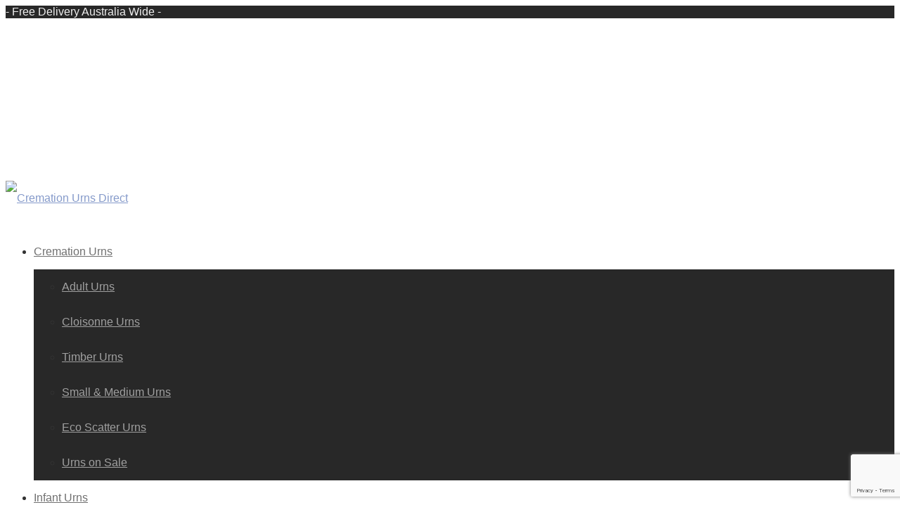

--- FILE ---
content_type: text/html; charset=utf-8
request_url: https://www.google.com/recaptcha/api2/anchor?ar=1&k=6Lc6KPQUAAAAAMmaZ8DPjkFupShyaachf8ql6Ql8&co=aHR0cHM6Ly9jcmVtYXRpb251cm5zZGlyZWN0LmNvbS5hdTo0NDM.&hl=en&v=N67nZn4AqZkNcbeMu4prBgzg&size=invisible&anchor-ms=20000&execute-ms=30000&cb=mhk2n9b39kuz
body_size: 48631
content:
<!DOCTYPE HTML><html dir="ltr" lang="en"><head><meta http-equiv="Content-Type" content="text/html; charset=UTF-8">
<meta http-equiv="X-UA-Compatible" content="IE=edge">
<title>reCAPTCHA</title>
<style type="text/css">
/* cyrillic-ext */
@font-face {
  font-family: 'Roboto';
  font-style: normal;
  font-weight: 400;
  font-stretch: 100%;
  src: url(//fonts.gstatic.com/s/roboto/v48/KFO7CnqEu92Fr1ME7kSn66aGLdTylUAMa3GUBHMdazTgWw.woff2) format('woff2');
  unicode-range: U+0460-052F, U+1C80-1C8A, U+20B4, U+2DE0-2DFF, U+A640-A69F, U+FE2E-FE2F;
}
/* cyrillic */
@font-face {
  font-family: 'Roboto';
  font-style: normal;
  font-weight: 400;
  font-stretch: 100%;
  src: url(//fonts.gstatic.com/s/roboto/v48/KFO7CnqEu92Fr1ME7kSn66aGLdTylUAMa3iUBHMdazTgWw.woff2) format('woff2');
  unicode-range: U+0301, U+0400-045F, U+0490-0491, U+04B0-04B1, U+2116;
}
/* greek-ext */
@font-face {
  font-family: 'Roboto';
  font-style: normal;
  font-weight: 400;
  font-stretch: 100%;
  src: url(//fonts.gstatic.com/s/roboto/v48/KFO7CnqEu92Fr1ME7kSn66aGLdTylUAMa3CUBHMdazTgWw.woff2) format('woff2');
  unicode-range: U+1F00-1FFF;
}
/* greek */
@font-face {
  font-family: 'Roboto';
  font-style: normal;
  font-weight: 400;
  font-stretch: 100%;
  src: url(//fonts.gstatic.com/s/roboto/v48/KFO7CnqEu92Fr1ME7kSn66aGLdTylUAMa3-UBHMdazTgWw.woff2) format('woff2');
  unicode-range: U+0370-0377, U+037A-037F, U+0384-038A, U+038C, U+038E-03A1, U+03A3-03FF;
}
/* math */
@font-face {
  font-family: 'Roboto';
  font-style: normal;
  font-weight: 400;
  font-stretch: 100%;
  src: url(//fonts.gstatic.com/s/roboto/v48/KFO7CnqEu92Fr1ME7kSn66aGLdTylUAMawCUBHMdazTgWw.woff2) format('woff2');
  unicode-range: U+0302-0303, U+0305, U+0307-0308, U+0310, U+0312, U+0315, U+031A, U+0326-0327, U+032C, U+032F-0330, U+0332-0333, U+0338, U+033A, U+0346, U+034D, U+0391-03A1, U+03A3-03A9, U+03B1-03C9, U+03D1, U+03D5-03D6, U+03F0-03F1, U+03F4-03F5, U+2016-2017, U+2034-2038, U+203C, U+2040, U+2043, U+2047, U+2050, U+2057, U+205F, U+2070-2071, U+2074-208E, U+2090-209C, U+20D0-20DC, U+20E1, U+20E5-20EF, U+2100-2112, U+2114-2115, U+2117-2121, U+2123-214F, U+2190, U+2192, U+2194-21AE, U+21B0-21E5, U+21F1-21F2, U+21F4-2211, U+2213-2214, U+2216-22FF, U+2308-230B, U+2310, U+2319, U+231C-2321, U+2336-237A, U+237C, U+2395, U+239B-23B7, U+23D0, U+23DC-23E1, U+2474-2475, U+25AF, U+25B3, U+25B7, U+25BD, U+25C1, U+25CA, U+25CC, U+25FB, U+266D-266F, U+27C0-27FF, U+2900-2AFF, U+2B0E-2B11, U+2B30-2B4C, U+2BFE, U+3030, U+FF5B, U+FF5D, U+1D400-1D7FF, U+1EE00-1EEFF;
}
/* symbols */
@font-face {
  font-family: 'Roboto';
  font-style: normal;
  font-weight: 400;
  font-stretch: 100%;
  src: url(//fonts.gstatic.com/s/roboto/v48/KFO7CnqEu92Fr1ME7kSn66aGLdTylUAMaxKUBHMdazTgWw.woff2) format('woff2');
  unicode-range: U+0001-000C, U+000E-001F, U+007F-009F, U+20DD-20E0, U+20E2-20E4, U+2150-218F, U+2190, U+2192, U+2194-2199, U+21AF, U+21E6-21F0, U+21F3, U+2218-2219, U+2299, U+22C4-22C6, U+2300-243F, U+2440-244A, U+2460-24FF, U+25A0-27BF, U+2800-28FF, U+2921-2922, U+2981, U+29BF, U+29EB, U+2B00-2BFF, U+4DC0-4DFF, U+FFF9-FFFB, U+10140-1018E, U+10190-1019C, U+101A0, U+101D0-101FD, U+102E0-102FB, U+10E60-10E7E, U+1D2C0-1D2D3, U+1D2E0-1D37F, U+1F000-1F0FF, U+1F100-1F1AD, U+1F1E6-1F1FF, U+1F30D-1F30F, U+1F315, U+1F31C, U+1F31E, U+1F320-1F32C, U+1F336, U+1F378, U+1F37D, U+1F382, U+1F393-1F39F, U+1F3A7-1F3A8, U+1F3AC-1F3AF, U+1F3C2, U+1F3C4-1F3C6, U+1F3CA-1F3CE, U+1F3D4-1F3E0, U+1F3ED, U+1F3F1-1F3F3, U+1F3F5-1F3F7, U+1F408, U+1F415, U+1F41F, U+1F426, U+1F43F, U+1F441-1F442, U+1F444, U+1F446-1F449, U+1F44C-1F44E, U+1F453, U+1F46A, U+1F47D, U+1F4A3, U+1F4B0, U+1F4B3, U+1F4B9, U+1F4BB, U+1F4BF, U+1F4C8-1F4CB, U+1F4D6, U+1F4DA, U+1F4DF, U+1F4E3-1F4E6, U+1F4EA-1F4ED, U+1F4F7, U+1F4F9-1F4FB, U+1F4FD-1F4FE, U+1F503, U+1F507-1F50B, U+1F50D, U+1F512-1F513, U+1F53E-1F54A, U+1F54F-1F5FA, U+1F610, U+1F650-1F67F, U+1F687, U+1F68D, U+1F691, U+1F694, U+1F698, U+1F6AD, U+1F6B2, U+1F6B9-1F6BA, U+1F6BC, U+1F6C6-1F6CF, U+1F6D3-1F6D7, U+1F6E0-1F6EA, U+1F6F0-1F6F3, U+1F6F7-1F6FC, U+1F700-1F7FF, U+1F800-1F80B, U+1F810-1F847, U+1F850-1F859, U+1F860-1F887, U+1F890-1F8AD, U+1F8B0-1F8BB, U+1F8C0-1F8C1, U+1F900-1F90B, U+1F93B, U+1F946, U+1F984, U+1F996, U+1F9E9, U+1FA00-1FA6F, U+1FA70-1FA7C, U+1FA80-1FA89, U+1FA8F-1FAC6, U+1FACE-1FADC, U+1FADF-1FAE9, U+1FAF0-1FAF8, U+1FB00-1FBFF;
}
/* vietnamese */
@font-face {
  font-family: 'Roboto';
  font-style: normal;
  font-weight: 400;
  font-stretch: 100%;
  src: url(//fonts.gstatic.com/s/roboto/v48/KFO7CnqEu92Fr1ME7kSn66aGLdTylUAMa3OUBHMdazTgWw.woff2) format('woff2');
  unicode-range: U+0102-0103, U+0110-0111, U+0128-0129, U+0168-0169, U+01A0-01A1, U+01AF-01B0, U+0300-0301, U+0303-0304, U+0308-0309, U+0323, U+0329, U+1EA0-1EF9, U+20AB;
}
/* latin-ext */
@font-face {
  font-family: 'Roboto';
  font-style: normal;
  font-weight: 400;
  font-stretch: 100%;
  src: url(//fonts.gstatic.com/s/roboto/v48/KFO7CnqEu92Fr1ME7kSn66aGLdTylUAMa3KUBHMdazTgWw.woff2) format('woff2');
  unicode-range: U+0100-02BA, U+02BD-02C5, U+02C7-02CC, U+02CE-02D7, U+02DD-02FF, U+0304, U+0308, U+0329, U+1D00-1DBF, U+1E00-1E9F, U+1EF2-1EFF, U+2020, U+20A0-20AB, U+20AD-20C0, U+2113, U+2C60-2C7F, U+A720-A7FF;
}
/* latin */
@font-face {
  font-family: 'Roboto';
  font-style: normal;
  font-weight: 400;
  font-stretch: 100%;
  src: url(//fonts.gstatic.com/s/roboto/v48/KFO7CnqEu92Fr1ME7kSn66aGLdTylUAMa3yUBHMdazQ.woff2) format('woff2');
  unicode-range: U+0000-00FF, U+0131, U+0152-0153, U+02BB-02BC, U+02C6, U+02DA, U+02DC, U+0304, U+0308, U+0329, U+2000-206F, U+20AC, U+2122, U+2191, U+2193, U+2212, U+2215, U+FEFF, U+FFFD;
}
/* cyrillic-ext */
@font-face {
  font-family: 'Roboto';
  font-style: normal;
  font-weight: 500;
  font-stretch: 100%;
  src: url(//fonts.gstatic.com/s/roboto/v48/KFO7CnqEu92Fr1ME7kSn66aGLdTylUAMa3GUBHMdazTgWw.woff2) format('woff2');
  unicode-range: U+0460-052F, U+1C80-1C8A, U+20B4, U+2DE0-2DFF, U+A640-A69F, U+FE2E-FE2F;
}
/* cyrillic */
@font-face {
  font-family: 'Roboto';
  font-style: normal;
  font-weight: 500;
  font-stretch: 100%;
  src: url(//fonts.gstatic.com/s/roboto/v48/KFO7CnqEu92Fr1ME7kSn66aGLdTylUAMa3iUBHMdazTgWw.woff2) format('woff2');
  unicode-range: U+0301, U+0400-045F, U+0490-0491, U+04B0-04B1, U+2116;
}
/* greek-ext */
@font-face {
  font-family: 'Roboto';
  font-style: normal;
  font-weight: 500;
  font-stretch: 100%;
  src: url(//fonts.gstatic.com/s/roboto/v48/KFO7CnqEu92Fr1ME7kSn66aGLdTylUAMa3CUBHMdazTgWw.woff2) format('woff2');
  unicode-range: U+1F00-1FFF;
}
/* greek */
@font-face {
  font-family: 'Roboto';
  font-style: normal;
  font-weight: 500;
  font-stretch: 100%;
  src: url(//fonts.gstatic.com/s/roboto/v48/KFO7CnqEu92Fr1ME7kSn66aGLdTylUAMa3-UBHMdazTgWw.woff2) format('woff2');
  unicode-range: U+0370-0377, U+037A-037F, U+0384-038A, U+038C, U+038E-03A1, U+03A3-03FF;
}
/* math */
@font-face {
  font-family: 'Roboto';
  font-style: normal;
  font-weight: 500;
  font-stretch: 100%;
  src: url(//fonts.gstatic.com/s/roboto/v48/KFO7CnqEu92Fr1ME7kSn66aGLdTylUAMawCUBHMdazTgWw.woff2) format('woff2');
  unicode-range: U+0302-0303, U+0305, U+0307-0308, U+0310, U+0312, U+0315, U+031A, U+0326-0327, U+032C, U+032F-0330, U+0332-0333, U+0338, U+033A, U+0346, U+034D, U+0391-03A1, U+03A3-03A9, U+03B1-03C9, U+03D1, U+03D5-03D6, U+03F0-03F1, U+03F4-03F5, U+2016-2017, U+2034-2038, U+203C, U+2040, U+2043, U+2047, U+2050, U+2057, U+205F, U+2070-2071, U+2074-208E, U+2090-209C, U+20D0-20DC, U+20E1, U+20E5-20EF, U+2100-2112, U+2114-2115, U+2117-2121, U+2123-214F, U+2190, U+2192, U+2194-21AE, U+21B0-21E5, U+21F1-21F2, U+21F4-2211, U+2213-2214, U+2216-22FF, U+2308-230B, U+2310, U+2319, U+231C-2321, U+2336-237A, U+237C, U+2395, U+239B-23B7, U+23D0, U+23DC-23E1, U+2474-2475, U+25AF, U+25B3, U+25B7, U+25BD, U+25C1, U+25CA, U+25CC, U+25FB, U+266D-266F, U+27C0-27FF, U+2900-2AFF, U+2B0E-2B11, U+2B30-2B4C, U+2BFE, U+3030, U+FF5B, U+FF5D, U+1D400-1D7FF, U+1EE00-1EEFF;
}
/* symbols */
@font-face {
  font-family: 'Roboto';
  font-style: normal;
  font-weight: 500;
  font-stretch: 100%;
  src: url(//fonts.gstatic.com/s/roboto/v48/KFO7CnqEu92Fr1ME7kSn66aGLdTylUAMaxKUBHMdazTgWw.woff2) format('woff2');
  unicode-range: U+0001-000C, U+000E-001F, U+007F-009F, U+20DD-20E0, U+20E2-20E4, U+2150-218F, U+2190, U+2192, U+2194-2199, U+21AF, U+21E6-21F0, U+21F3, U+2218-2219, U+2299, U+22C4-22C6, U+2300-243F, U+2440-244A, U+2460-24FF, U+25A0-27BF, U+2800-28FF, U+2921-2922, U+2981, U+29BF, U+29EB, U+2B00-2BFF, U+4DC0-4DFF, U+FFF9-FFFB, U+10140-1018E, U+10190-1019C, U+101A0, U+101D0-101FD, U+102E0-102FB, U+10E60-10E7E, U+1D2C0-1D2D3, U+1D2E0-1D37F, U+1F000-1F0FF, U+1F100-1F1AD, U+1F1E6-1F1FF, U+1F30D-1F30F, U+1F315, U+1F31C, U+1F31E, U+1F320-1F32C, U+1F336, U+1F378, U+1F37D, U+1F382, U+1F393-1F39F, U+1F3A7-1F3A8, U+1F3AC-1F3AF, U+1F3C2, U+1F3C4-1F3C6, U+1F3CA-1F3CE, U+1F3D4-1F3E0, U+1F3ED, U+1F3F1-1F3F3, U+1F3F5-1F3F7, U+1F408, U+1F415, U+1F41F, U+1F426, U+1F43F, U+1F441-1F442, U+1F444, U+1F446-1F449, U+1F44C-1F44E, U+1F453, U+1F46A, U+1F47D, U+1F4A3, U+1F4B0, U+1F4B3, U+1F4B9, U+1F4BB, U+1F4BF, U+1F4C8-1F4CB, U+1F4D6, U+1F4DA, U+1F4DF, U+1F4E3-1F4E6, U+1F4EA-1F4ED, U+1F4F7, U+1F4F9-1F4FB, U+1F4FD-1F4FE, U+1F503, U+1F507-1F50B, U+1F50D, U+1F512-1F513, U+1F53E-1F54A, U+1F54F-1F5FA, U+1F610, U+1F650-1F67F, U+1F687, U+1F68D, U+1F691, U+1F694, U+1F698, U+1F6AD, U+1F6B2, U+1F6B9-1F6BA, U+1F6BC, U+1F6C6-1F6CF, U+1F6D3-1F6D7, U+1F6E0-1F6EA, U+1F6F0-1F6F3, U+1F6F7-1F6FC, U+1F700-1F7FF, U+1F800-1F80B, U+1F810-1F847, U+1F850-1F859, U+1F860-1F887, U+1F890-1F8AD, U+1F8B0-1F8BB, U+1F8C0-1F8C1, U+1F900-1F90B, U+1F93B, U+1F946, U+1F984, U+1F996, U+1F9E9, U+1FA00-1FA6F, U+1FA70-1FA7C, U+1FA80-1FA89, U+1FA8F-1FAC6, U+1FACE-1FADC, U+1FADF-1FAE9, U+1FAF0-1FAF8, U+1FB00-1FBFF;
}
/* vietnamese */
@font-face {
  font-family: 'Roboto';
  font-style: normal;
  font-weight: 500;
  font-stretch: 100%;
  src: url(//fonts.gstatic.com/s/roboto/v48/KFO7CnqEu92Fr1ME7kSn66aGLdTylUAMa3OUBHMdazTgWw.woff2) format('woff2');
  unicode-range: U+0102-0103, U+0110-0111, U+0128-0129, U+0168-0169, U+01A0-01A1, U+01AF-01B0, U+0300-0301, U+0303-0304, U+0308-0309, U+0323, U+0329, U+1EA0-1EF9, U+20AB;
}
/* latin-ext */
@font-face {
  font-family: 'Roboto';
  font-style: normal;
  font-weight: 500;
  font-stretch: 100%;
  src: url(//fonts.gstatic.com/s/roboto/v48/KFO7CnqEu92Fr1ME7kSn66aGLdTylUAMa3KUBHMdazTgWw.woff2) format('woff2');
  unicode-range: U+0100-02BA, U+02BD-02C5, U+02C7-02CC, U+02CE-02D7, U+02DD-02FF, U+0304, U+0308, U+0329, U+1D00-1DBF, U+1E00-1E9F, U+1EF2-1EFF, U+2020, U+20A0-20AB, U+20AD-20C0, U+2113, U+2C60-2C7F, U+A720-A7FF;
}
/* latin */
@font-face {
  font-family: 'Roboto';
  font-style: normal;
  font-weight: 500;
  font-stretch: 100%;
  src: url(//fonts.gstatic.com/s/roboto/v48/KFO7CnqEu92Fr1ME7kSn66aGLdTylUAMa3yUBHMdazQ.woff2) format('woff2');
  unicode-range: U+0000-00FF, U+0131, U+0152-0153, U+02BB-02BC, U+02C6, U+02DA, U+02DC, U+0304, U+0308, U+0329, U+2000-206F, U+20AC, U+2122, U+2191, U+2193, U+2212, U+2215, U+FEFF, U+FFFD;
}
/* cyrillic-ext */
@font-face {
  font-family: 'Roboto';
  font-style: normal;
  font-weight: 900;
  font-stretch: 100%;
  src: url(//fonts.gstatic.com/s/roboto/v48/KFO7CnqEu92Fr1ME7kSn66aGLdTylUAMa3GUBHMdazTgWw.woff2) format('woff2');
  unicode-range: U+0460-052F, U+1C80-1C8A, U+20B4, U+2DE0-2DFF, U+A640-A69F, U+FE2E-FE2F;
}
/* cyrillic */
@font-face {
  font-family: 'Roboto';
  font-style: normal;
  font-weight: 900;
  font-stretch: 100%;
  src: url(//fonts.gstatic.com/s/roboto/v48/KFO7CnqEu92Fr1ME7kSn66aGLdTylUAMa3iUBHMdazTgWw.woff2) format('woff2');
  unicode-range: U+0301, U+0400-045F, U+0490-0491, U+04B0-04B1, U+2116;
}
/* greek-ext */
@font-face {
  font-family: 'Roboto';
  font-style: normal;
  font-weight: 900;
  font-stretch: 100%;
  src: url(//fonts.gstatic.com/s/roboto/v48/KFO7CnqEu92Fr1ME7kSn66aGLdTylUAMa3CUBHMdazTgWw.woff2) format('woff2');
  unicode-range: U+1F00-1FFF;
}
/* greek */
@font-face {
  font-family: 'Roboto';
  font-style: normal;
  font-weight: 900;
  font-stretch: 100%;
  src: url(//fonts.gstatic.com/s/roboto/v48/KFO7CnqEu92Fr1ME7kSn66aGLdTylUAMa3-UBHMdazTgWw.woff2) format('woff2');
  unicode-range: U+0370-0377, U+037A-037F, U+0384-038A, U+038C, U+038E-03A1, U+03A3-03FF;
}
/* math */
@font-face {
  font-family: 'Roboto';
  font-style: normal;
  font-weight: 900;
  font-stretch: 100%;
  src: url(//fonts.gstatic.com/s/roboto/v48/KFO7CnqEu92Fr1ME7kSn66aGLdTylUAMawCUBHMdazTgWw.woff2) format('woff2');
  unicode-range: U+0302-0303, U+0305, U+0307-0308, U+0310, U+0312, U+0315, U+031A, U+0326-0327, U+032C, U+032F-0330, U+0332-0333, U+0338, U+033A, U+0346, U+034D, U+0391-03A1, U+03A3-03A9, U+03B1-03C9, U+03D1, U+03D5-03D6, U+03F0-03F1, U+03F4-03F5, U+2016-2017, U+2034-2038, U+203C, U+2040, U+2043, U+2047, U+2050, U+2057, U+205F, U+2070-2071, U+2074-208E, U+2090-209C, U+20D0-20DC, U+20E1, U+20E5-20EF, U+2100-2112, U+2114-2115, U+2117-2121, U+2123-214F, U+2190, U+2192, U+2194-21AE, U+21B0-21E5, U+21F1-21F2, U+21F4-2211, U+2213-2214, U+2216-22FF, U+2308-230B, U+2310, U+2319, U+231C-2321, U+2336-237A, U+237C, U+2395, U+239B-23B7, U+23D0, U+23DC-23E1, U+2474-2475, U+25AF, U+25B3, U+25B7, U+25BD, U+25C1, U+25CA, U+25CC, U+25FB, U+266D-266F, U+27C0-27FF, U+2900-2AFF, U+2B0E-2B11, U+2B30-2B4C, U+2BFE, U+3030, U+FF5B, U+FF5D, U+1D400-1D7FF, U+1EE00-1EEFF;
}
/* symbols */
@font-face {
  font-family: 'Roboto';
  font-style: normal;
  font-weight: 900;
  font-stretch: 100%;
  src: url(//fonts.gstatic.com/s/roboto/v48/KFO7CnqEu92Fr1ME7kSn66aGLdTylUAMaxKUBHMdazTgWw.woff2) format('woff2');
  unicode-range: U+0001-000C, U+000E-001F, U+007F-009F, U+20DD-20E0, U+20E2-20E4, U+2150-218F, U+2190, U+2192, U+2194-2199, U+21AF, U+21E6-21F0, U+21F3, U+2218-2219, U+2299, U+22C4-22C6, U+2300-243F, U+2440-244A, U+2460-24FF, U+25A0-27BF, U+2800-28FF, U+2921-2922, U+2981, U+29BF, U+29EB, U+2B00-2BFF, U+4DC0-4DFF, U+FFF9-FFFB, U+10140-1018E, U+10190-1019C, U+101A0, U+101D0-101FD, U+102E0-102FB, U+10E60-10E7E, U+1D2C0-1D2D3, U+1D2E0-1D37F, U+1F000-1F0FF, U+1F100-1F1AD, U+1F1E6-1F1FF, U+1F30D-1F30F, U+1F315, U+1F31C, U+1F31E, U+1F320-1F32C, U+1F336, U+1F378, U+1F37D, U+1F382, U+1F393-1F39F, U+1F3A7-1F3A8, U+1F3AC-1F3AF, U+1F3C2, U+1F3C4-1F3C6, U+1F3CA-1F3CE, U+1F3D4-1F3E0, U+1F3ED, U+1F3F1-1F3F3, U+1F3F5-1F3F7, U+1F408, U+1F415, U+1F41F, U+1F426, U+1F43F, U+1F441-1F442, U+1F444, U+1F446-1F449, U+1F44C-1F44E, U+1F453, U+1F46A, U+1F47D, U+1F4A3, U+1F4B0, U+1F4B3, U+1F4B9, U+1F4BB, U+1F4BF, U+1F4C8-1F4CB, U+1F4D6, U+1F4DA, U+1F4DF, U+1F4E3-1F4E6, U+1F4EA-1F4ED, U+1F4F7, U+1F4F9-1F4FB, U+1F4FD-1F4FE, U+1F503, U+1F507-1F50B, U+1F50D, U+1F512-1F513, U+1F53E-1F54A, U+1F54F-1F5FA, U+1F610, U+1F650-1F67F, U+1F687, U+1F68D, U+1F691, U+1F694, U+1F698, U+1F6AD, U+1F6B2, U+1F6B9-1F6BA, U+1F6BC, U+1F6C6-1F6CF, U+1F6D3-1F6D7, U+1F6E0-1F6EA, U+1F6F0-1F6F3, U+1F6F7-1F6FC, U+1F700-1F7FF, U+1F800-1F80B, U+1F810-1F847, U+1F850-1F859, U+1F860-1F887, U+1F890-1F8AD, U+1F8B0-1F8BB, U+1F8C0-1F8C1, U+1F900-1F90B, U+1F93B, U+1F946, U+1F984, U+1F996, U+1F9E9, U+1FA00-1FA6F, U+1FA70-1FA7C, U+1FA80-1FA89, U+1FA8F-1FAC6, U+1FACE-1FADC, U+1FADF-1FAE9, U+1FAF0-1FAF8, U+1FB00-1FBFF;
}
/* vietnamese */
@font-face {
  font-family: 'Roboto';
  font-style: normal;
  font-weight: 900;
  font-stretch: 100%;
  src: url(//fonts.gstatic.com/s/roboto/v48/KFO7CnqEu92Fr1ME7kSn66aGLdTylUAMa3OUBHMdazTgWw.woff2) format('woff2');
  unicode-range: U+0102-0103, U+0110-0111, U+0128-0129, U+0168-0169, U+01A0-01A1, U+01AF-01B0, U+0300-0301, U+0303-0304, U+0308-0309, U+0323, U+0329, U+1EA0-1EF9, U+20AB;
}
/* latin-ext */
@font-face {
  font-family: 'Roboto';
  font-style: normal;
  font-weight: 900;
  font-stretch: 100%;
  src: url(//fonts.gstatic.com/s/roboto/v48/KFO7CnqEu92Fr1ME7kSn66aGLdTylUAMa3KUBHMdazTgWw.woff2) format('woff2');
  unicode-range: U+0100-02BA, U+02BD-02C5, U+02C7-02CC, U+02CE-02D7, U+02DD-02FF, U+0304, U+0308, U+0329, U+1D00-1DBF, U+1E00-1E9F, U+1EF2-1EFF, U+2020, U+20A0-20AB, U+20AD-20C0, U+2113, U+2C60-2C7F, U+A720-A7FF;
}
/* latin */
@font-face {
  font-family: 'Roboto';
  font-style: normal;
  font-weight: 900;
  font-stretch: 100%;
  src: url(//fonts.gstatic.com/s/roboto/v48/KFO7CnqEu92Fr1ME7kSn66aGLdTylUAMa3yUBHMdazQ.woff2) format('woff2');
  unicode-range: U+0000-00FF, U+0131, U+0152-0153, U+02BB-02BC, U+02C6, U+02DA, U+02DC, U+0304, U+0308, U+0329, U+2000-206F, U+20AC, U+2122, U+2191, U+2193, U+2212, U+2215, U+FEFF, U+FFFD;
}

</style>
<link rel="stylesheet" type="text/css" href="https://www.gstatic.com/recaptcha/releases/N67nZn4AqZkNcbeMu4prBgzg/styles__ltr.css">
<script nonce="13LzRQZdCj-8g4XuMEWKDw" type="text/javascript">window['__recaptcha_api'] = 'https://www.google.com/recaptcha/api2/';</script>
<script type="text/javascript" src="https://www.gstatic.com/recaptcha/releases/N67nZn4AqZkNcbeMu4prBgzg/recaptcha__en.js" nonce="13LzRQZdCj-8g4XuMEWKDw">
      
    </script></head>
<body><div id="rc-anchor-alert" class="rc-anchor-alert"></div>
<input type="hidden" id="recaptcha-token" value="[base64]">
<script type="text/javascript" nonce="13LzRQZdCj-8g4XuMEWKDw">
      recaptcha.anchor.Main.init("[\x22ainput\x22,[\x22bgdata\x22,\x22\x22,\[base64]/[base64]/[base64]/ZyhXLGgpOnEoW04sMjEsbF0sVywwKSxoKSxmYWxzZSxmYWxzZSl9Y2F0Y2goayl7RygzNTgsVyk/[base64]/[base64]/[base64]/[base64]/[base64]/[base64]/[base64]/bmV3IEJbT10oRFswXSk6dz09Mj9uZXcgQltPXShEWzBdLERbMV0pOnc9PTM/bmV3IEJbT10oRFswXSxEWzFdLERbMl0pOnc9PTQ/[base64]/[base64]/[base64]/[base64]/[base64]\\u003d\x22,\[base64]\x22,\x22w51fwqorwojChMKfBcOHFUpGAcK3wqNaP8Ouw7XDl8KPw7FCJMOlw6dsIG9YT8OuVlfCtsK9wqVRw4RUw6bDo8O3DsK7REXDqcOFwpw8OsOpczpVP8KDWgMCFldPTsKzdlzClhDCmQlTC0DCo0oawqx3wq49w4rCv8Kmwq/Cv8KqasKwLmHDl2vDrBMXN8KEXMKtXTEew4/DpTJWRsKow41pwoMCwpFNwpQ8w6fDicO/fsKxXcOBb3IXwqZcw5k5w5/DsWorOV/DqlFbPFJPw510Lh0LwohgTwnDisKdHSMqCUIBw4bChRJCRsK+w6U2w7DCqMO8LDJ3w4HDthNtw7UGMkrClGtsKsOPw7F5w7rCvMOHVMO+HRrDjW1wwojCmMKbY2RNw53ChmAjw5TCnHvDk8KOwo4sJ8KRwq5LUcOyIh/DvS1AwqR0w6Ubwp7CnCrDnMKAJkvDiz7Dhx7DlhDCuF5UwoA7QVjCn3LCuFo0OMKSw6fDk8KREw3DnWBgw7TDncONwrNSDXLDqMKkTsKOPMOiwqd1AB7CvMK9cBDDmsKBG1thdsOtw5XCoy/Ci8KDw67CoDnCgBEQw4nDlsKlTMKEw7LClcKww6nCtX3DjRILMsOcCWnCgWDDiWMgLMKHIAwpw6tENg9LK8O7wqHCpcK0R8K0w4vDs3gawrQswq7CiAnDvcO5woRywofDmhLDkxbDtEdsdMOFIVrCngXDkS/Cv8OKw5wxw6zCpsOiKi3DkwFcw7J+f8KFHWzDpS0oZXrDi8KkfUJAwqlkw79jwqcwwot0TsKbGsOcw44swpo6BcKXcsOFwrkxw4XDp1p6wpJNwp3Dk8K6w6DCnh1fw5DCqcObM8KCw6vClsOXw7Y0djctDMOvTMO/JjcdwpQWAsOAwrHDvyAeGQ3CksKmwrB1OMK6YlPDpsK+DEhEwrJrw4jDs2DClllxIgrCh8KsAcKawpU2UBRwPxA+b8Khw51LNsO/GcKZSxp+w67Dm8K0wqgYFEHCsA/Cr8KYNiFxT8KKCRXCv0HCrWlMXyE5w5XCg8K5wpnCvlfDpMOlwoMoPcKxw67CrljClMK2b8KZw484IsKDwr/[base64]/DvsOnQ1HCtx7Cr2jDgcK5I8KPwqcxOwjCiSrChMO7wpbClMK/w6TDoVLDsMOnwo3DocOmwoTCkMK/[base64]/DsQjDi14WwqPDmzzCm8OMFVBfaCLDlmbCiV8mPHFmw6zCvsKnwqHCsMODJcKFNAwcw65Pw4Jiw5/Dm8K9w7dLP8OGa3sVEcK5w7drwrR4Si1Ow50jDcOtw5ANwpTCqcKsw58xwonCtsK/IMODHsKAc8KQwoLDosO+woYRUUMrRUQFKsK2w4DDpsKgwqXCpcKvwottwrQVFDINbizCgQV3woECMMOswoPCqSHDnMOefCbClsK1wpvCjMKOKcO7w6vDrsOzw5HCuFbCr0APwprCnMO0wrkgwqUUw7/Cr8Kgw5Q+UsO3acKnGsKOw6XDgSACZn9cw5rCnAlzwrnCtsODwptRGMOXwohVw7HCjsOrwqgXwqBqMCBOcMKsw7ZAwqVAWVTDkcKPIBknwqo7C0nCtcOqw7NXY8KjwrnDlncbwoN0wrjCsnvCrXlnw4HCmgR2GRt0KX8zWcK3woZRwqAhGcKpwrUWwqUbTB/ChcO7w5xDw6EnKMOtw4TCgx4TworCpXbDhAxPZUg1w7gIVcKjG8Onw7YAw7Ezc8KFw7TCsEHDnTDCj8OZw6bCvcKjUgHDjTDChwRyw6ksw4RacCAjwrHDg8KhO3dqXsO/[base64]/WMOmw6vCmXYSwrjDuTfDgcKIYWDCqm8tL8OQVMOiwonCjxYgTcKGEMO2wrhiW8O4ez4jcTPCoT4lwqDDo8K+w5pqwqwPGnFFPhPCs2LDksKhw60OSEp2wpLDnT/[base64]/CpMKpAMKfw5YOwr7DsV3DgcO4wqIuwonDmsOOU0xUMMKaKsK+woQrwpY9w6AZHE3DtT/DmMKSXgDCksKgXklUw5F+acKRw4Bzw555UFkKw67DtTvDkx7CpMO3MsOcDWbDvSpqeMOdwr/DsMK3w7HCnm5VeQbDo0XDi8O9w6zDjyLCqwTCjsKGGCvDrmLDlQTDnzrCimLDpcKEwrw2ccK+Y13ClXNRKD3ChMKew60/wrExQcOYwok8wr7CgsOBw6oNw6bDl8Kew4DCqWjDkTs/wqfDlgHCmC03ElJNWlAJw4tRZsO0wqZEw61lwoLCqyfDuG0OIAt/w43CrsOTLyEYwonCpsKIw5rCpMKZJ2nCksOAbQnCnmnDh3LDlcOIw43CnBVzwr4zWih8OsKzfDfDp0J7WUDDgsOPw5HDtsKzID7CjcOewpctDcKmwqXCpsKgw6LCucKva8O9woh0w5sTwr7CjcKRwr7Dp8KPwpTDtsKWwrPCsV5hAibCkMKLQMKXCRJwwpN/wr/CusKIw4fDkBfCucKcwofDgDxMM1UUE1LDu2PDpsOawpNiwpFCC8KbwpbDhMOuw4V9w5Nnw6wiwqtkwppuMsOuJsO1UMOYU8KiwoQtMMOtQMONwrzDqSzCnsO1NnLCo8OAw7lpw4FGcE5efXPDh2lrwrvCpcOAXWcywq/CsAfDsGYxaMKNGW9Nf388CsKqXWd7MMOXDMOAWmTDr8O2bWPDtMKgwpJfWXTCpsKEwpjDm07Dj0nDv3Few5XCicKGDsOkdcKMfkXDqsO/RsOrwqfCmzLCiQpFwqDClsK2w5zCv2nDhlrDkMOOEsOBAEhgasKJw5PDh8OEwr4ww7nDu8OUVMOsw5xMwro0XyHDq8Krw7YZf3drw5hyBB3CqQrCtATCvDUKw7oPfsKUwrrDmjZowqFmEVrDszjCt8KgAENbw5MWbMKFwoMoQMKbw5U6IX/Ch2nDmRhhwpfDtsK1w6klwoVeKBrDksOrw57DqlMbwoTCiCnDmMOtI3JPw6RvIMOgw4NrBsOmesKqfMKfwrrDpMKFw7cWZMKVw7olDEbCrCwRZkjDjh1XS8KcEMOwGnEtw751wqDDgsO1S8O/w77DucOqfsK2LcOXWMK8wpTDoG7DuzomRAt/wpLCiMKuI8Kdw7nCrcKSEkgyYFtyGsOIF3PDncKhFG3DgFkPUcObwoXDosOwwr1/P8KIJcKkwqcow6ojXSLCl8Oow7PCgMOvQjAzwqkuw7TClsKEMMO+O8OudsKWPcKbcGMPwrU1RHg6VBHCuF53w7DDhCBXwo8pFR5eMsOGVsKwwrRyW8KYO0I1wq1wMsOtw6U7NcOwwoxUwpx3IHrCscOrwqZ7NcKhw69/[base64]/w7IRZcOCC8KkDcKYWEhHaQFpbQHDr2YNwpB7w4fDhFxSW8Kjw5fDncOtEcKxwoNLHhICDcKlw4nCuBPDuTLCqcOJZEN8woUQwppMS8KZXAvCosKKw5vCtC3Ch2R7w7TDs1zDlwrCtQcLwp/[base64]/DuCopRcKTwrHDtUo4TsOiwp3DnsK9w5/[base64]/[base64]/Cj8KIw7PCnAooEMK3woRCHRXDm8KPLmPDm8OPMFNzVwrDgVHDokJow5I9W8K/bcOqw7/CjMKMAUzDu8OHwpXDncK8w5x4w6xac8KTwqnCm8KbwprDtUvCu8KzCAF1b2zDnMO7wqQ5BjslwqDDukJVQMKNw7VUYsOyXW/CnQ7CinrDslcSBR7Cv8OywoZgFsOQNQDCgcKSHXVQwrrDnsKsw7DDhG3DpytPw6UgWcKVAsOgdWEOwo/CpSzDlsO7Fz/Do0t3w7bDusKawqZVL8OALgXCj8OwYDPCqVNcBMOTIsKjw5HDvMK/cMKoCMOnNUR1wqfCi8K8wqfDksKaCSvDmsOZwo90L8KRwqXDsMOzw5cLJCHCiMOMLj8+URPDr8Ocw4HCu8OoQUtzdcOKFcOowqABwoUGU1rDq8OLwpEWwp7Cs0XDtGPCt8KtYMK+MEYPXcOVw5t2w6/[base64]/CncKnw7jDglTCuMKpBn9LwoVJw5gvNsOKwqJDFF/[base64]/[base64]/[base64]/wofDrXdQwrzCosOLAcODTcKfIhXCgsOIRsOaXwQ/w6U4w7HCv8OmP8OOFMOowq3Chy/CoX8Fw5DDnDXDqQFpwpHDoixKw6EQfEkTw54jw4RMJGPDvz/[base64]/wprCgg9cG8Khw7rCqsOTw6gDwqjDvhjDlEoTBxYZUGDDjsKew6VdckIHw7TDvsKEw47CsGDCi8OSTm8ZwpjCmGIzMMKpwrfDt8OnLsOnIcOhwp/[base64]/w4c7wp8FDsKHwpdXwoDDoGrDh8OoAm3CuDceZ8OVCl/Dgw4cNUJFZsKewrDCvcOFw59VBGLCscO0ZhRMwqw+EFnDgXXCkMKwQcK1YMOkf8K8w6vCuzHDsV3CmcKvw70Dw7R9OMKxwoTCgwfDjmLCo0jDuWXCmzLDmmrDhy0zdlnDuzorNxIZE8KWainDtcKIwrrCpsKywrFQw7wcw4DDqAvCpGBwZsKvFQh2Wl/CksOFJzbDjsO2wrXDqh5ZAWvDiMKUwqZMasK2w4QJwqMkL8Otcg5/MMOcw4Z4QWNpwqAzd8OlwpokwpQmUMOzQCzDu8O/w5MBw7XCmMO7MsKRwqEVQcKeTwTDsmLCrBvCtXJZwpE1ZjcNMBvDtl8NLMOdw4Nxw7zDoMKBwpDCv3NGNcKOYMK8BVZ0VsO0woQzw7HCmipww607woltw4XClRFJGjNcGsKOwoPDmwzCpsObwrLCmjDDr1vDqEBYwpPDnj5Xwp/DhicbQcK3GwoAHcK1H8KsBiPDl8K5AcOVwrLDusKePVRnwrVOcTV0w6Ifw4LCrcOQw4HDog7DucOww4VcSsOkYW7CrsOpXFJRwrbDhFjCjsOzD8KBRX1cYz/DnsOpw5HDmDjCsQPDv8O6wpoiJsOiwpDCshnCuQkSwoIwJsKqw6rCssK5w5vCv8O5aQzDpsOKNj7CpQwAHMK6w5xxLUJeOzs7w6ZVw78dcnU4wr7DscKnaW/ClRAfTcKScVLDucKcJcOwwq4WMlXDn8Kif1zCm8KlW0ZiWsOFFcKAEsKLw5TCosOsw5ZwZ8OBDsOKw5waBE3DlMKnXFzCtB4WwrYrwrBXF2fCmR18wpoHdDbCnx/CqcOkwoMhw6BkJ8K/[base64]/[base64]/CrMKwwoE8Ej4mw6cvXSzCkHbCk18Tw4XDhMKwFTfCkR4iAMO0ecOVwoDDj1Alwpx6w6XCg0ZDEsKmwqfCucO5wqnDpMKDwp13FsKbwqU1w7bDqzhWBFgFFsKkwq/DhsOwwoHCksOzPVMQXU4YA8KdwpoWw5t6wo7CpMONw4vCpVMpw6VrwoXDgsOpw4rCisKXEhM9wpAtKgNvw7XDpEVtwrdlwp/DmcKCwr5SDSk3csOrw5J4wppLUjNUWsKHw5s/Wn02TS3ChUvDrQgaw6DCh0rDh8OcPUBAesKtwqnDtSfCuywIIjbDrMO2wrg4wrxWO8KXwp/DvMKHwrDDucOswq3Cv8K/DsOFwpLDihnDvsOUwo0NT8O1PEN7w7/CnMO3w7vDmRrDokZ4w4PDlmkcw4Bow6zCt8OKFSHDg8Ogw75aw4TDmUk6dSzCuFXDscKVw5nCrcKVLMKUw4szAcOgw7DDksOpYjbClUvCmU8JwrfDvyLDp8KDHGkce2vDl8OPTsK3chzDgHfCjcOHwqYhwqDCgDbDvllTw67DkWfCuj3CmsOOUMKxwo3DkkY2PW/[base64]/wrxidBXCmR9zBMKrU8OaBcKswrYKITfCnsOibsK4w5rDusOdwoQtIAdmw4nCksKYMcOhwpEKbFjDoQTCmMOaXsO7BUcMwqPDhcKPw6Iyb8OPwoVkHcOsw40JBMKZw5xhfcKHfhIUwotZw4nCscK/wpvClsKaWcOAw4PCrW1aw6fCp3bCusKyXcKUKsOlwr87EMKYKsKQw7RqZsOuw7/Dq8KGGVwsw5hYE8KMwq5rw4hmwpTDsxvCg17DucKTw7vCqsKQwpHCiADChMKMw6vCn8OacsK+czkaYGJkKBzDpGc7w6nCg2TCvsOVVBYPasKjAA3DtzfCr2fDjMO1aMKYa0PCvcOsVSDCmcKAIsO/[base64]/CssOWKMOFBsOSGsKrw4HCjgYDfsOPXcO2wptmw6fDux7DohTDnMKKwpjChSl8OMKJHWp2IiTCq8O1wqMUw7XClcKyPHnDrwtZE8ONw6Aaw4o1wq54wq/DvcKDK3vDoMKgwqjCnmHCkcKPa8ODwp5Lw5TDjVvCt8KtKsK3WH9AEMOYwqfDrkhCZ8KZecOOwoZQQsOSDgc4LMOSPMOBw7fDsBJuFmkhw5nDh8KRb33DvcKGw7zCrgLCunTDlVfCiz00w5jCssKUw57DphgXCnRgwpNvRMKgwrsOw6/Dvj7DklLDuFBEdiPCtsKpw5PCrsOEfBXDsGzCskDDoRbCs8K8HsKsEMOqwqlNDsOew5VAfcKVwoZvdsOPw6ZxempXWUjCk8ODODLChDnDqULDhC3DsFZ1LcKUPAE+w4PDvMKMw6dLwp9pOsKmcgjDvxzCtMKrw5NjQ0TDpMO/wqt7QsO4wozDtcKgYsKWwpDCmy4mw4vDqklgJMO+wrzCscOvFcOIB8Oow44FW8KDw6dcZcK/wpjDiDXCl8OaK0TDocK0X8O8EcOaw5DDuMOCdxHDo8ODwrTCusOdVMKWwq7DpcKGw7UpwoobLwkFw5lsFlo8diTDh3HDrsOdMcK4fsO3w7sUIMOnOMKdw74Xw77Ct8Kew5LCslDDj8OEC8KhPSAVfz3DmsKXB8OGw47Dv8KIwqROw6/DgUkyJ1zCuyVBXR4QYmdBw7E4IMOKwpd0FT/CjRLDnsOcwp1Jwrp/NsKPFUzDrRAne8KwfC55w5XCr8OsRcK/cUBww4NaM3fCr8OtbBHDmTFUwqHCpsKGw4kSw5zDmsKpWcO3dUbDn0DCusOxw5jCm04nwoTDpcOvwojDgzg/[base64]/Cj8Olwq3Dry5QVmEdwpZfwqLDicKNwoclGcOYwpPDgF4owovCu0TCqyPCiMKDw7kjwpQYeExQwoxwXsK3wqQubVHDtxfCqkAmw5Vdwq9HDA7Dl0fDvcKPwrBiK8OGwpfCgMO/[base64]/DhlpLwrkiw7nDhGB+w55QJsKZDlfCuRHCinBVBBJTwrxcwpHCl1IkwodDw75VASXCrMOxNMOmwrnCq2MkTTpqNjnDrsOPw7fDlcKBw5xafsOncEtywojDrih9w7/[base64]/CqsOIw4LCt8KmdMKVYRgvDcOjNUfDhcKVw7EGZGoiUn/[base64]/Du2PCk8KAL3oCwqgKw6HCqhvCicOFw5oMwo9wJ8Ovwo7DssKLwqrCoh4XwovDssK8DQEVw57CqyZTYVlxw5/CokMUEVvCkCjCgV3DnsOJwoHDsETDsFXDq8KcH3dewo3Du8KJw5XDocOSCMODwqg3URfChz8ow5vDtFAvdcK9ZsKTbS7CpcOXHcO7WsKtwoFBw5bCvUbCo8KMU8KdbMOkwqwvE8Onw7VFwqHDgcOKLHYma8K5w5BiW8O/bWLDocKiwpp4S8Oiw6rDmTbCkwE7wpsqwph4cMKNQ8KKPgPDiF56V8KPwpfDkMK9wrPDv8KZwoTDpCrCqzrCocKwwrHDm8Krw6LCmCTDscKIE8KdRnTDkcO5wpPDrMKaw7nCicOYw64sdcKUwp9BYTB4wrQDwqosC8KEwrfDpknDp8K1w5TCscObFkd4woYewr/[base64]/[base64]/Ctjgaw5IOwplHaUfDkxUBw7zChcOvIsKMw7VvDCZVJTDDkcKeJlbCqsKvEVddworCnH9IwpfDn8OJVsOTwoXCpcOoD1YpKcOMw6I0X8O4a1g9ZsO/w5vClcKFw4HCqMKhL8K+wr0rE8KWwoLCkxjDicO+fHTDiRhCwqN2wr7Dr8OFwoQlHkDDrcO3VRRaBCFlwozDnRBdw6XCnsOaT8KeEihvw5AzMcKEw53CuMOCwrDCocOBZVRoBS4ce3oWw6TDj1hCXMORwp0AwoF/EcKlK8KVFMKiw7/DtsKaCcO0wqTCkcKxwqQ2w68+w4wUS8KuJBNBwqXCisOmw73CnMKCwqfDu3TChV/DkMOSwqFqwr/CvcK9fsKGwqh4AsOdw5vCsDcgGMKuwooTw68dwrvDocK9woVkFMO8DMKWwqrCigDCmGjCiHFyYXh/JyzDh8KZAsORWH1Wa2bDsgFHDgs/w6sYV3fDoHcLGhXDtTcuwpItwrRUC8KVUcOEw5zCu8OxHcK/[base64]/N1DCscOCZMKsTcOiWyE0wrzDsUADwoLCjzTCsMObw5VrSsOZwo5BYMKmMsKZw5kxw6TDjMKSVC7CiMKAw7vDjMO9wrDCs8KuRzxfw5R9UVPDksKFwqPCgMOHw4bCh8OswrPDh3DDnGBKw6/DvMK6MVZBLT3CkiZxwpfDg8Kpw5rCqCzCpsOxw6oyw77CjMKCwoNrI8Oaw5vCvjTDnmvDjmBYbhDCum0/Lh4lwr9waMOuXwMcfhPCiMOCw4F9w4Zjw5XDoVnClmfDscOkwqnCssK5wq4uAMOqccOFEVZ0LMK/[base64]/Cg8O7KWrDncOcwpzDuMKkMw3DhyYpw7FyEcKjwr3DmSFLw7w7Q8OsaycZQ2x/wrfDp0AxI8OqacKRCEY6F0YQK8KXw7bCpcOiecKMCXFJRU7DvyQaaG7DsMKdwrHDuk7Csm7CqcONwqLChXvDpzLCgMKQSMKSA8Odwp7DssOEYsKYbMObwoPCrirCgUHDg144w5bDjMK0IRYFwr/DjxAuw7o7w6tkwpp8FnlrwqkKwp5EUjkVRknDgTbDpMONbGVOwqQAcj/CsmoLBMKBF8OAwq7CpzXCpsKXwqLCh8OOb8OnXT3CoSl6wq7CmEHDpsO6w5oUwojDmMK6PAHDuQc1wpHCsgVnZTDDmsOkwoEEw5zDlAYeMcKXw7lxwq7Dl8K9w6PDun4Rw7nCjMK/[base64]/CgG45wrXDrTJrFcOJIn0ZflPDvcKqwp5aIDrClsOdw6jCq8KYw7YUwqnDusOew5fDtn7DrcKAwq3DpjTCgcKsw6zDvcOBB37DkMKrU8Omw5EuAsKaAsOCDMKiFGopwo8Xe8OxDm7Do3TDp1nCksKsSh/[base64]/DuMKBIMOIPMKzwr8QMMONw6PDnsKxEDAow4/CiAkTdldcw5/Cm8KbNMOPL0nCvFZmw5xpOUPCvsKiw5BLWRtCEMOgwqUSYcKTDMKtwrdTw7BFTzjChm14wozDscK2NWgQw7k3wo83RMK5w7vCn1DDjsOaecK9wqzCkDVMNBfDrcOgwpnCp0/DsTQww61IZnfDm8Kbw40kScO6ccK/AHplw7XDtGIJw7x+dFjDk8OiPDUXwp9kwpvDpcO/w7tOwqjCsMKZW8KRwpgIYVlpFDt3ZcOTIsOLwoo1wr0/w50XTMOwZHdMCTgZw5nDhBvDvMO5DggKViM/woPCoU9jXUQLCkbDlUrCqiciXHsDwq7DmX3CozYFWU4RSnA8B8Ojw6thIlDCvcKUw7IywqYrB8KcB8KNCkFKA8O9wplqwpBTw67CpMO9W8OsOCPDnMOpB8KUwpPCiDB1w7bDvxXCpx3Du8OAw6rDq8OBwqcfw7I/JSwdwqsfdy1fwpXDhsOIGsKTw53CncKqw6EPYMKWJjZYw6cuIMKbwrglw4pGIsKLw6tYw7sAwoTCosK8FgLDhxbCrcOUw6PCiS1fHsOQw5/DoylFMCbChGADw5dhKMOXw7oRRF/DrsKIaj4Mw59CScObw7rDm8K3OsOtaMKEw4XCo8KQTiZYwq4lbsKJSMKAwqvDkG3CksOnw4DCsFA5WcO5DEbCiwESw4ZKeUdQwrvChU9Cw7PCn8O/w4AufMK/wqHDh8OkH8OFwoLCi8Obwp3Cqw/CnixiR0zDs8KECx9ywrjDhsKEwr9fw6DDm8OPwqTCq3tqD24IwpxnwoPCqSV7w44Ew5VVw77Dn8OzAcKdbsOhw4/Cv8OcwoHDvmVyw57Dk8ObRS1bP8KzJjvCpWnChSDCgMOWUcKsw6nDs8OXe27CicKPw5wiJ8Kow63Dk3vCtMKpF0DDlmjDjiTDl3fClcOmw5JMw7TCjDXCmn8xwqcdw7B6AMKrXMOgw5pcwqhqwrHCu1/DlUkJw6nDlxTCiHTDuG4AwoDDncKTw5B9cS3DkRDCqMOAw70xw7fDl8KIw4rCu1XCocOGwpLDrMOowrY4DB3Ct1vCuRhCNm7DpxMaw55hw4DCqnnDj2bChcKxwpPDvBMkwojCp8KvwpYxQsOgwrJWAnLDtWkbbMK/w5sKw7nCpsObwqXDv8OjPiTDp8KZwrvCpDfDvsK+HsKrw4rCmsOEwrPDuRUHFcKbam5Sw4paw7RYwo09w5Jiw4bDh2giIMOUwohOw75yKlENwr3DujvDhcKjw7TCkzvDjMO/w4fDsMOJUVgVI2xgb0pFHsO/w5HDhMKfw5lGCGYgN8KNwrAkT0/DjndDRGDDmD51F3krwpvDj8OxFxVUw7dow4ZlwrPCjVDCqcOhSEnDgcO3wqVSwqI7w6Yow5/CjFFnFMKlOsKiwqVpwogZI8O/XCE5IHjDix/DqsONwonCuFZzw6vCm1PDsMKbDkXCqcO7dMO5w4lEEEnCvDwtRVTDvMOXZsOdwoY0wpBJcAh0w47CnsKsBMKewo9/worCqcKyVcOgVCQdwqw6dsKPwoXCryvCgcODRcOJV1/DmXd3KcOLwpshw7PDgcKYLFRCdiFuwpJDwpkMO8Kyw4cjwqvDi3xXwoHCiUJqwpbDnFVaVsO7w7fDlcK0w4PDjBtIQWjCm8OZTBpkecK3Dw/CuVHCsMOIWnTDtC41Y3zDlCLCnsOfwr/CgMOhDGfDjXsXwrDDkx00wpTCrsKrwpxvwpzDhAxnezLDgMOJw6kvJsOBwrDCnHPDqcOHAw3CoVZMwrzCrcKgwr0ewpYHbMKmC2ViZsKMwqIJUsOJVsO7wq/[base64]/HcOBRCLChFbDucKXZyFjDA7DtcOfAW3CjcOdwoLDvj/[base64]/wqzDp8KJUw8uwq5bHcOtwqDCscK/MsKFDcKiw4U4w55pwo/[base64]/CisKqw5PClcOfVMOFwppKw5fCq8KWXgPCtcKseMOBez4WdcOwDnPCgwACw6vDgRHDj1TCmgjDth/DiG4+wqLDjhTDucK9FSIQDsK3wppaw6QBw5vDiQUVw454CcKPdizCn8K8HsOfYVPCgx/[base64]/wp/[base64]/VE8pKmXDvnbDqMOXEjI/w7p1MMO3D8KqBcOBwopnwpLDpH9/Y1jCkCQGSwEMwqFeZTjDj8OgJnDCmlVlwrFrIw4Hw6LDq8Osw7/Dj8Oiw59OwovDjChjw4bDtMOSwrbDicKDbTQEEcOIRXzCh8OIQ8K0ABPDggYIw43Ch8KKw57DucKDw7wLXMOwfybDtMOMwrsbwrXDtxTCqMOaTMONZcOhYsKXeW8Pw5NUK8OlNXXDjMObIyXCsDjDrQgdfcKEw6gswpVwwrt2w5Q/w5Rgw48DJk4WwpEKw49MRhPDtcKFD8OXfMKGOMK4UcOfeW7Dpyslw4t3cRDCl8OoJmATX8KsWG/DtsOVcsKSwq/[base64]/aMKJecOAGnrCj8Kqw7E4w6t8MGByYMKgw70Mw50ww4QsdMKuwqRywrJdEcOKIMO1wr0nwr7CsyjDl8KUw5DCt8OVEhUfbMOycDHCvMK0wqZpwqbCisO0NsOmwqvCnMO2woo/bMKOw44aZzPCiQoaYMKXw5nDoMONw7tnRHPDjH7DjMOffVDDgy5Yb8KnBGHDr8O0UcOkH8OVwrRmE8Oyw5PChMODwp/DoAZRLk3DgTMUw711w5FaZcKAwp7CuMO0w4Eww5bCohYDw53Cm8O7wrTDtHUIwotCw4Z+G8K9w4LCvQvCoWbCqMOadMKVw4TCtsKBC8OCwqzCmsOiwqY/[base64]/[base64]/Dt1MTw4rCvsKww6QZw6zCpMObO8OaTTpOwrTDqATDvHlpwo3Csx4/wo/DocKcKmQ6KcOnKjdEcjLDjsO7ZcKswp/Dq8OXTWsTwq9iDsKOecOOTMOeWsOoNcONw7/DhsOWKyHCrzghw4HChMKZbcKJwpxLw4LDoMOaNz11acKUw7DCncOmZlEaUcOxwoxZwr7DknTCnsOEwq5cUsKCWcOyBsOhwpzClMO/ekNAw5Muw4ABwp7CqHbCmcKZVMONw4vDkgInwq18wplhwqwBwrrCv3vDskTDrl55w5nCjsKWwq3DllbCrsObw7vDmm/CkwbDpnbCkcKZd3jCnQXDqMOww4zCq8KmOMO2GcKLVsKAF8Ktw47DmsOPwpvCpx04EGteblQcKcKnPMO/w6fDpsOmwoVCwrTDl0cfAMK9FwdII8ONcElLw7YqwrQCCcOPcsO9LMKIKMOWGMKmw7MGeWrCrsOPw7E6esKowo1uw7HCiHHCoMKLw5bCuMKDw6vDqMKxw5MXwpJrW8OxwrhNeEzDvMOCKMOWwqw3wqHDrnnCsMKxw4TDlh3CrMOMSDw9w7/DsDohfxdySxBmcB8ew7TDrF9pJcOcWsKVLRUaIcK0wqbDgW9oKm/Cgytvb1sDLlPDo1TDliXDmSbDo8OmDcOGbcKrC8KIM8O0V3kSNBMjRcK4GlA3w5rCscOHW8KrwqRAw7UWw7vDvMOdw58FwqzDmTvDgcOWc8OkwpNxFFEue3/DpT8MDU3DgSTCp086wqkrw4/CsR4YYcKiMMORTsKdw7PDhE8+N0PClMKvwrVrw7s5wrvCpsKwwrtAeHgpHMK/VcKuwp1ew4EQwqciF8K0wotQwqhOwrlSwrjDq8ONHcK8fBFbwp/[base64]/[base64]/[base64]/dkXDlMKmH8O2w7/DtMKaDsKqwr1OXGjCm1/[base64]/[base64]/[base64]/[base64]/Cr8OqIWllPMO7w4zCujvDjGUyGMKBdRrCisKzemMRY8OGw47Du8OWKRNgwoTDhkfDosKbwpzDkcOHw5I4wqDCoxgiw60JwoZzw4gudSzCjMKYwqYrwqdAOV0qw5I2LcKNw4PDuyN+F8ODSsKNFMK7w6TDncOJCsOhJMKxw5XCtQPDrV/CvCfCn8K6wr7CosKoPULDtlJjfcKYwrjCgGUFXixSXk1QScOrwoxxDhAGBUxSw5Qcw5ZJwp9qDsKUw48eIsOqwpEAwrPDgcO0GFgTFxzCoQFpw6HCscKFaEJRwrxMCMORwpfCglrDvRsPw5gVGsOPGcKUExTDiA3Dr8OPwo/[base64]/DsW3CgsOResKlL0Bfw4nDhkDCnn5Ewp/Cg8O9KsOrLMO1wpXDrcOdXUFPHELCscOPN2/DqMKVC8KKCMKMbx7Du1hrwpPChDrDg1vDoCEqwqbDisKRwqnDhUJ1YcOdw6h9GwIGwqZmw6IqGsOJw7Mvw5AtLmkgwqFJf8KWw6XDnMOFw7EvC8OPw6nDrsO/[base64]/w6MOH8KyScObXCzCql9UD8OHPH3DqR9+AsOsQsOnwrZpDsOicMO9asObw60fTRI2QCbCpmjCvzPCvVNkA0HDicKpwq3DscOyORLCthDCgsOHw77DhBnDm8OJw79GYB3CsgtvOnrCh8KPaEptw73CjMKOTUFiYcKITivDscK3RyHDlsKtw7U/BnReHMOiHcKVHjFOMVTDsF3Cg2A+wp3Dl8KrwrV1CBnCr1wBHMKLw6vComzCgHnChcKfLsKtwq0vAcKpISxWw6FgGcOOKRxGwpLDsXYQcWhFwq7CvkwlwrEgw6MfJU8NVMKCw7hiw41nbsKtw4EHaMKSAMOiDwXDr8KDPShOw6vCrcOscBw6O2/DrMKpwqU/[base64]/[base64]/Cq2EKVcOawpQww5dzwr5xWHXCn8OCcyQCO8KRTGACwroBLinClMKwwrcBccOWwp4gwqfClsKdw64Mw5DChRbCmsOzwo0Nw43Dn8K1wpBOwpE6X8KaBcKvSThFwpjCosOGw7rDtA3DlxIhw4/Ds38UacO4Pkwdw6ktwqdGDTbDrEVww4x6w6DCqMOMwrrDhEdOP8Ovw4HCnMKgCcOmIMO3w7Mzw6XCicOiXMOmQMOHe8KeRh7Ctk1Kw7rDnsKjw7nDn2fDmcO/w7tNIXPDpFZMw6BiQ1bCiTrDgsKmf0V+f8OVLsOVw5XDiB1dw4jCh2vDpyzDtcKHwps0KQTCl8K0ME0uwqoEw78Vw7vCo8OYZBRww6XCucKMw5xBVFLDr8Kqw5vCvRYwwpbDpcK2ZgNBI8ONLsODw7/DgxvDgsOawrXCg8O9NsKvdsKRLsKXw5/CtRbDjFR2wq3DtXxQKxxawp4cNHUnwqXDkUPDlcK4UMOXX8OvLsOVw6/CoMO9OMObw77DucOLTMOxw5jDpsKpG2LDp3rDq1bDiTREKy5ew5LCtzbDpMOKw67DrsOswqB9acK8wrR6TxdewqxvwoBRwqXDnwc7wqDCrjoxMsOowpbCn8K5bl3CicOycsO9A8K/LSEmbXXClcK3WcKgwo9dw7jCjxAPwqcqwonCkMKdV0FsaBkowpbDnyLCt07CnkzDosOxPcK9wr3DhTzDmMOARgjCiwVxw4kcSMKjwqrCgcKdDMOfwqfCrcK4AlnCrWnCiU7Dp1LCtR4xw54aGMOPe8Klw5YKLsKrwq/[base64]/[base64]/Dpj0bccO7wrhcw4J1w6kDwpvCv31MYSjDkEbDj8O9RsOgwqlIwpDDusOawoPDjMO1KF9yAF/DjVs/wr3CuCFiBcOKA8Orw4nDg8OjwrXDt8KTwrdzWcOHwr7Cm8K4DcK4woYoK8KzwqLCicOEUsKJMjnCixHDosO8w5RoVmgCXsONw7HClcKYwopTw5ZLw58BwrM/[base64]/DnjPCtTBqJxLCrsKFdBJ5wpLCvkPDpsOzC8KaOlJYf8OsVMKSw5vCnnDDlsKCS8Oqw6XDvsOSw4poLwXCjMOtw6cMw6LDrcKCTMK1N8KTw47CiMOuwoNrYsOqOMOCDcKewqwGw4d3RUNgezzCocKYJETDjcOjw5Rfw4/DhcOXSmzCuVBzwqLCm1o8MhBbLcKjYcK+QG8ew6TDpmESw7LCqwZjC8KURhrDlsK8wqAcwqVFwr8nw4PDnMKbwoXDh1PCgwpNwrV1UMOjdW/CucOBL8OtSS7DugUQw53Dj3/CocOTw6HCulFnOgrCo8KEw4BoVMKrw41Pw4PDmCXDkhgjw4Iew6cAwq7Domxaw4INE8Ksdh4AejbDmMO/QhrDucO0wpRJw5Z4w4nCssKjw6MXdcKIw6pGRm/[base64]/Cp0rCuMOOw6ZWw7BVSsKTBsOUO8O5R8OvG8OZXhjCsG7CocOww77Ct3/CsWQnw4ImKwHDjMKvw6vDt8OCR2PDuzLDm8KAw7fDhU9JWsKPwpJZw5XDoiLDtcKAwrQVwr83amnDvhUfUTrDp8OJSsO4RsK6wpzDrwgEUsOEwqArw5/Ck3IzfMOAwrwewozDncO4w5dPwoI+GyhSw5gIbRDCl8KPwoILw7XDhgM6w7A/XCFGfFDCoFxNw6TDvMKcQsKfPMOqeB3CvMK3w4vDtsK5w7hswolDewDCmCXDkT1DwozDs0sINHbDkUxlXT8xw5TDtcKfw5Rww7bCqcOqFsOCOsKkJcKuER9XwpjDvSTCmB/Dli/CgmbCocKEDsONcHEQR213McOGw6dfw5F4d8KmwqnDuk4BBh0uw53CkBMjUR3CmzQewofCgj0EIcKybcKvw4LDtExMw5gBw6nCrMO3worCu2JKw51/w588woDDuTJ0w6w3P34+wpI6LcOJw4XDlwBPw4M6e8OtwqHCmMKwwr3Cu1khVScrSwzCjcKGIBzDqBQ5d8OsH8KZwqkYw4fCicOxJmc/[base64]/w5wUWH/[base64]/[base64]/[base64]/DsMKlwrLCpV9ywoYfwqfCgx7Dk8K+a31Bw4JMw79mMi3DncOLaknDjxsYwpx6w5Y0UsKwYiMUwo7CgcK3NcKCw4tJwolXVxVeZDzDp0siWsOpfC7ChsOJecKGCVUWDsOFDcOKwpjDlTLDh8K0wokrw4xOD0VZw4/Cjys3T8OowrM9wqzDkcKbC2gyw4bDtQFswr/DoShRIXLClS/DvMOsF3NTw67DtMOBw7oyw7HDiGDCg1rCgHbDujgDLQ7CrsKEw5QPGcOdFwNPw4IVw6ptwofDtRYROcODw5HDosK/wqDDvsKjI8KzLsOlDsO6asO+RsKHw5DCu8OCZMKWQ0hrwpXCjcKJGcKjXMOkRz/CsRLCvsO9wo3DssOsPw5mw6zDs8O9wpF4w5bCjMOjworDk8KBfFPDiE3CtW3DuwLCm8KvM3XDiXYHfMOBw4QWE8O+SsOkw41Gw43DkADDtRkjwrbCpMOaw5ZVQ8K3IjwnJMOLRlvCvyPDoMOqaCEzJMKsQTUuw7hXM2fChwxMHkbDosOpwrQfFj/[base64]/CtMKeTUvCmMOsVAc2EV59w4rCrcKGYcKucRTCkMOqXy9/WCgpw4wKVsKwwpnCo8ORwqtCXsOZBHFLw4rCpy0EbMKxwojDnXI+YWhAw4PDh8OaCsKxw7XCuwJGGMKZGnPDrFfCn08Fw7IJJ8OVRMKyw4nDpD/[base64]/ClMKbAnLCmcOMYn3CrcKvJB7CoMK/wo3CjljDoAfCgMOkwo1iw4PCosOvD0XCjTLCl1rDusOyw6fDuQ/DsCkmw6ojLsOYeMOjw4DDlWDDvQLDgRTDjjdfGUMBwpE1wpjDnyESQMO1BcOIw5EcRwNRwrYLaSXCmGvDm8KKw7/Dk8KVw7cRwqVxwolzUsKXw7UMwr7Cq8Oew4Qdw5HCqsK8bsOcbsKzGMOhaWoLwrFEw4siMMKCwp4OR1jDscOkAcOKfz7CpMOlwrTDpjrCtMOyw5pXwo5+wroAw5bCsQUbOcOjU2tyJ8K+wqwpLxwqw4DCnDPDlWFWw4XDm1DDg2/CuFVrw7scwr3Dm0UNN0zDg2zCg8K/w65Gw7p3M8KUw5PCiVfDs8KOwqNBwonCkMO+w6LClnjDu8Oyw5QycMOHNAbCvMOPw5pZbHx9w5xZF8OywoDDuFnDpcOJwoLCixbCu8OaXFLDqV3CsT/CqB9yP8OKV8KpeMOXS8Knw7g3fMKqYxJrwq4KYMKww7zDmUoyH2Aif10nwpfDtsK7w7wYTsOFBicKeRRUbMKTAAhHMDoeVyxiw5cDbcON\x22],null,[\x22conf\x22,null,\x226Lc6KPQUAAAAAMmaZ8DPjkFupShyaachf8ql6Ql8\x22,0,null,null,null,0,[21,125,63,73,95,87,41,43,42,83,102,105,109,121],[7059694,267],0,null,null,null,null,0,null,0,null,700,1,null,0,\[base64]/76lBhnEnQkZnOKMAhnM8xEZ\x22,0,0,null,null,1,null,0,1,null,null,null,0],\x22https://cremationurnsdirect.com.au:443\x22,null,[3,1,1],null,null,null,1,3600,[\x22https://www.google.com/intl/en/policies/privacy/\x22,\x22https://www.google.com/intl/en/policies/terms/\x22],\x22en4lXaDiMRARtIVum0rMZAI/bSPDgOA73cY60Q1QJP4\\u003d\x22,1,0,null,1,1769568654495,0,0,[201],null,[252,72,19],\x22RC-kZHIzEusesz8Fw\x22,null,null,null,null,null,\x220dAFcWeA5ds9-M35ManFviiRwybSdmUv_J9M6XbLfWvgZ5W-9KrsCKuiebVie6wZcgMAERM4AafXPnFSCV2UmbF_n31dY_C9vBrA\x22,1769651454452]");
    </script></body></html>